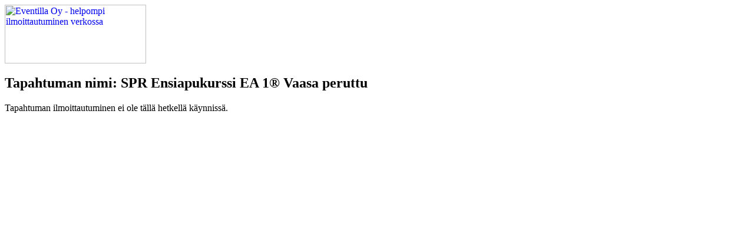

--- FILE ---
content_type: text/html;charset=UTF-8
request_url: https://ssl.eventilla.com/event/00rzA
body_size: 368
content:
    <div id="site" class="">
        <main class="site__wrapper">
                        <header class="header">
                <div id="header_container" class="container">
                                            <header class="header header--transparent">
                            <div class="container">
                                <div class="header__brand not-logged" id="logo">
                                    <a class="header__link" href="http://www.eventilla.com/">
                                        <img class="header__logo" src="/static/css/eventilla/images/brand.png" alt="Eventilla Oy - helpompi ilmoittautuminen verkossa" width="240" height="100" /></a>
                                </div>
                                                            </div>
                        </header>
                                    </div>
            </header>
            <div class="header__sub">
                <div class="clear span-24 last" id="submenu">
                    <div class="container">
                                            </div>
                </div>
            </div><h2>Tapahtuman nimi: SPR Ensiapukurssi EA 1® Vaasa peruttu</h2>

<div id="reportcontent" class="span-18">

    <div id="notice-wrapper"  dir="ltr" >
    <div id="errors" class="error">
                                                                            Tapahtuman ilmoittautuminen ei ole tällä hetkellä käynnissä.
                        </div><!-- #errors -->
    <div id="success_messages" class="success hidden">

            </div><!-- #success_messages -->
    <div id="notice_messages" class="notice hidden">

            </div><!-- #notice_messages -->
    </div><!-- #notice-wrapper -->
</div><!-- end reportcontent --></main>

    </div><!-- #content -->
    </div><!-- #container -->
</div>
</div>
